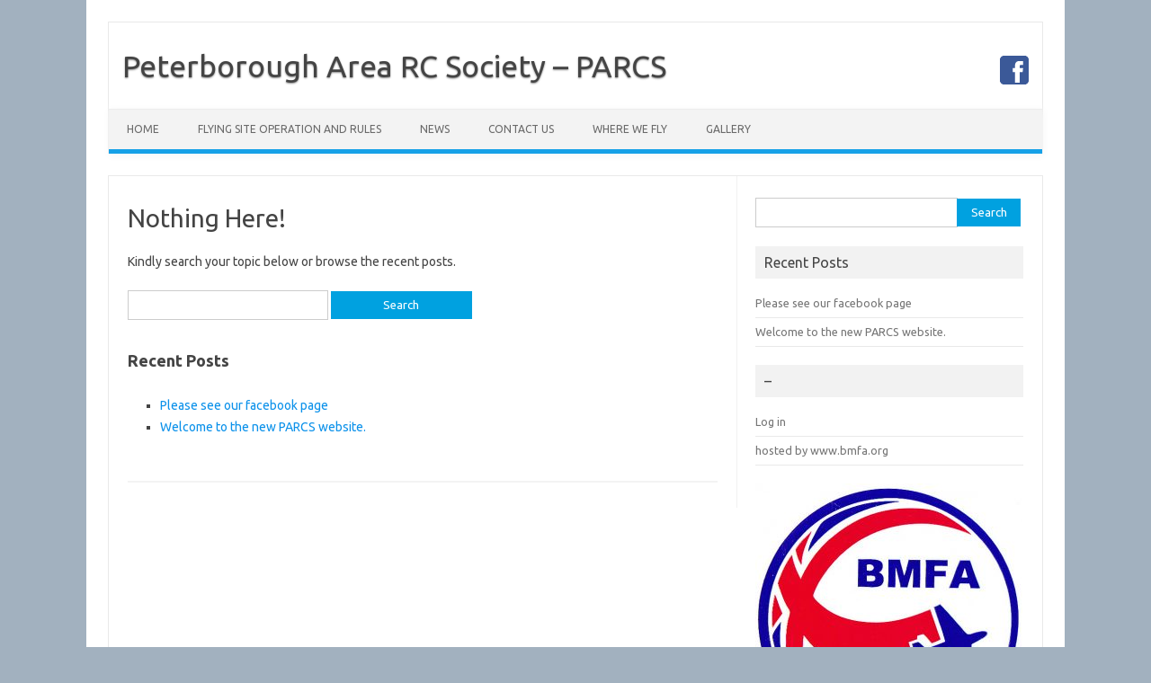

--- FILE ---
content_type: text/html; charset=UTF-8
request_url: http://parcs.bmfa.org/gallery
body_size: 4273
content:
<!DOCTYPE html>
<!--[if IE 7]>
<html class="ie ie7" lang="en-GB">
<![endif]-->
<!--[if IE 8]>
<html class="ie ie8" lang="en-GB">
<![endif]-->
<!--[if !(IE 7) | !(IE 8)  ]><!-->
<html lang="en-GB">
<!--<![endif]-->
<head>
<meta charset="UTF-8" />
<meta name="viewport" content="width=device-width" />
<link rel="profile" href="http://gmpg.org/xfn/11" />
<link rel="pingback" href="http://parcs.bmfa.org/xmlrpc.php" />
<!--[if lt IE 9]>
<script src="http://parcs.bmfa.org/wp-content/themes/iconic-one/js/html5.js" type="text/javascript"></script>
<![endif]-->
<title>Page not found &#8211; Peterborough Area RC Society &#8211; PARCS</title>
<link rel='dns-prefetch' href='//fonts.googleapis.com' />
<link rel='dns-prefetch' href='//s.w.org' />
<link rel="alternate" type="application/rss+xml" title="Peterborough Area RC Society - PARCS &raquo; Feed" href="http://parcs.bmfa.org/feed" />
<link rel="alternate" type="application/rss+xml" title="Peterborough Area RC Society - PARCS &raquo; Comments Feed" href="http://parcs.bmfa.org/comments/feed" />
		<script type="text/javascript">
			window._wpemojiSettings = {"baseUrl":"https:\/\/s.w.org\/images\/core\/emoji\/12.0.0-1\/72x72\/","ext":".png","svgUrl":"https:\/\/s.w.org\/images\/core\/emoji\/12.0.0-1\/svg\/","svgExt":".svg","source":{"concatemoji":"http:\/\/parcs.bmfa.org\/wp-includes\/js\/wp-emoji-release.min.js?ver=5.4.18"}};
			/*! This file is auto-generated */
			!function(e,a,t){var n,r,o,i=a.createElement("canvas"),p=i.getContext&&i.getContext("2d");function s(e,t){var a=String.fromCharCode;p.clearRect(0,0,i.width,i.height),p.fillText(a.apply(this,e),0,0);e=i.toDataURL();return p.clearRect(0,0,i.width,i.height),p.fillText(a.apply(this,t),0,0),e===i.toDataURL()}function c(e){var t=a.createElement("script");t.src=e,t.defer=t.type="text/javascript",a.getElementsByTagName("head")[0].appendChild(t)}for(o=Array("flag","emoji"),t.supports={everything:!0,everythingExceptFlag:!0},r=0;r<o.length;r++)t.supports[o[r]]=function(e){if(!p||!p.fillText)return!1;switch(p.textBaseline="top",p.font="600 32px Arial",e){case"flag":return s([127987,65039,8205,9895,65039],[127987,65039,8203,9895,65039])?!1:!s([55356,56826,55356,56819],[55356,56826,8203,55356,56819])&&!s([55356,57332,56128,56423,56128,56418,56128,56421,56128,56430,56128,56423,56128,56447],[55356,57332,8203,56128,56423,8203,56128,56418,8203,56128,56421,8203,56128,56430,8203,56128,56423,8203,56128,56447]);case"emoji":return!s([55357,56424,55356,57342,8205,55358,56605,8205,55357,56424,55356,57340],[55357,56424,55356,57342,8203,55358,56605,8203,55357,56424,55356,57340])}return!1}(o[r]),t.supports.everything=t.supports.everything&&t.supports[o[r]],"flag"!==o[r]&&(t.supports.everythingExceptFlag=t.supports.everythingExceptFlag&&t.supports[o[r]]);t.supports.everythingExceptFlag=t.supports.everythingExceptFlag&&!t.supports.flag,t.DOMReady=!1,t.readyCallback=function(){t.DOMReady=!0},t.supports.everything||(n=function(){t.readyCallback()},a.addEventListener?(a.addEventListener("DOMContentLoaded",n,!1),e.addEventListener("load",n,!1)):(e.attachEvent("onload",n),a.attachEvent("onreadystatechange",function(){"complete"===a.readyState&&t.readyCallback()})),(n=t.source||{}).concatemoji?c(n.concatemoji):n.wpemoji&&n.twemoji&&(c(n.twemoji),c(n.wpemoji)))}(window,document,window._wpemojiSettings);
		</script>
		<style type="text/css">
img.wp-smiley,
img.emoji {
	display: inline !important;
	border: none !important;
	box-shadow: none !important;
	height: 1em !important;
	width: 1em !important;
	margin: 0 .07em !important;
	vertical-align: -0.1em !important;
	background: none !important;
	padding: 0 !important;
}
</style>
	<link rel='stylesheet' id='wp-block-library-css'  href='http://parcs.bmfa.org/wp-includes/css/dist/block-library/style.min.css?ver=5.4.18' type='text/css' media='all' />
<link rel='stylesheet' id='contact-form-7-css'  href='http://parcs.bmfa.org/wp-content/plugins/contact-form-7/includes/css/styles.css?ver=5.0.5' type='text/css' media='all' />
<link rel='stylesheet' id='themonic-fonts-css'  href='http://fonts.googleapis.com/css?family=Ubuntu:400,700&#038;subset=latin,latin-ext' type='text/css' media='all' />
<link rel='stylesheet' id='themonic-style-css'  href='http://parcs.bmfa.org/wp-content/themes/iconic-one/style.css?ver=1.7.8' type='text/css' media='all' />
<link rel='stylesheet' id='custom-style-css'  href='http://parcs.bmfa.org/wp-content/themes/iconic-one/custom.css?ver=5.4.18' type='text/css' media='all' />
<!--[if lt IE 9]>
<link rel='stylesheet' id='themonic-ie-css'  href='http://parcs.bmfa.org/wp-content/themes/iconic-one/css/ie.css?ver=20130305' type='text/css' media='all' />
<![endif]-->
<script type='text/javascript' src='http://parcs.bmfa.org/wp-includes/js/jquery/jquery.js?ver=1.12.4-wp'></script>
<script type='text/javascript' src='http://parcs.bmfa.org/wp-includes/js/jquery/jquery-migrate.min.js?ver=1.4.1'></script>
<link rel='https://api.w.org/' href='http://parcs.bmfa.org/wp-json/' />
<link rel="EditURI" type="application/rsd+xml" title="RSD" href="http://parcs.bmfa.org/xmlrpc.php?rsd" />
<link rel="wlwmanifest" type="application/wlwmanifest+xml" href="http://parcs.bmfa.org/wp-includes/wlwmanifest.xml" /> 
<meta name="generator" content="WordPress 5.4.18" />
<style type="text/css" id="custom-background-css">
body.custom-background { background-color: #a2b1bf; }
</style>
	<link rel="icon" href="http://parcs.bmfa.org/wp-content/uploads/2018/01/cropped-bmfa_logo-32x32.jpg" sizes="32x32" />
<link rel="icon" href="http://parcs.bmfa.org/wp-content/uploads/2018/01/cropped-bmfa_logo-192x192.jpg" sizes="192x192" />
<link rel="apple-touch-icon" href="http://parcs.bmfa.org/wp-content/uploads/2018/01/cropped-bmfa_logo-180x180.jpg" />
<meta name="msapplication-TileImage" content="http://parcs.bmfa.org/wp-content/uploads/2018/01/cropped-bmfa_logo-270x270.jpg" />
</head>
<body class="error404 custom-background custom-font-enabled hfeed">
<div id="page" class="site">
	<header id="masthead" class="site-header" role="banner">
					<div class="io-title-description">
			<a href="http://parcs.bmfa.org/" title="Peterborough Area RC Society &#8211; PARCS" rel="home">Peterborough Area RC Society &#8211; PARCS</a>
				<br .../> 
						</div>
			<div class="socialmedia">
											<a href="https://www.facebook.com/groups/parcs.bmfa.org/" target="_blank"><img src="http://parcs.bmfa.org/wp-content/themes/iconic-one/img/facebook.png" alt="Follow us on Facebook"/></a>
											</div>
		
		
		<nav id="site-navigation" class="themonic-nav" role="navigation">
			<a class="assistive-text" href="#main" title="Skip to content">Skip to content</a>
			<ul id="menu-top" class="nav-menu"><li id="menu-item-14" class="menu-item menu-item-type-custom menu-item-object-custom menu-item-home menu-item-14"><a href="http://parcs.bmfa.org/">Home</a></li>
<li id="menu-item-15" class="menu-item menu-item-type-post_type menu-item-object-page menu-item-15"><a href="http://parcs.bmfa.org/about-us">Flying Site operation and rules</a></li>
<li id="menu-item-18" class="menu-item menu-item-type-post_type menu-item-object-page current_page_parent menu-item-18"><a href="http://parcs.bmfa.org/news">News</a></li>
<li id="menu-item-16" class="menu-item menu-item-type-post_type menu-item-object-page menu-item-16"><a href="http://parcs.bmfa.org/contact-us">Contact Us</a></li>
<li id="menu-item-43" class="menu-item menu-item-type-post_type menu-item-object-page menu-item-43"><a href="http://parcs.bmfa.org/where-we-fly">Where we fly</a></li>
<li id="menu-item-70" class="menu-item menu-item-type-post_type menu-item-object-page menu-item-70"><a href="http://parcs.bmfa.org/gallery">Gallery</a></li>
</ul>		</nav><!-- #site-navigation -->
		<div class="clear"></div>
	</header><!-- #masthead -->

	<div id="main" class="wrapper">
	<div id="primary" class="site-content">
		<div id="content" role="main">

			<article id="post-0" class="post error404 no-results not-found">
				<header class="entry-header">
					<h1 class="entry-title">Nothing Here!</h1>
				</header>

				<div class="entry-content">
					<p>Kindly search your topic below or browse the recent posts.</p>
					<form role="search" method="get" id="searchform" class="searchform" action="http://parcs.bmfa.org/">
				<div>
					<label class="screen-reader-text" for="s">Search for:</label>
					<input type="text" value="" name="s" id="s" />
					<input type="submit" id="searchsubmit" value="Search" />
				</div>
			</form>							
		<div class="widget widget_recent_entries">		<h2 class="widgettitle">Recent Posts</h2>		<ul>
											<li>
					<a href="http://parcs.bmfa.org/please-see-our-facebook-page-https-www-facebook-com-groups-parcs-bmfa-org">Please see our facebook page</a>
									</li>
											<li>
					<a href="http://parcs.bmfa.org/welcome-to-the-new-parcs-website">Welcome to the new PARCS website.</a>
									</li>
					</ul>
		</div>

				</div><!-- .entry-content -->
			</article><!-- #post-0 -->

		</div><!-- #content -->
	</div><!-- #primary -->

			<div id="secondary" class="widget-area" role="complementary">
			<aside id="search-2" class="widget widget_search"><form role="search" method="get" id="searchform" class="searchform" action="http://parcs.bmfa.org/">
				<div>
					<label class="screen-reader-text" for="s">Search for:</label>
					<input type="text" value="" name="s" id="s" />
					<input type="submit" id="searchsubmit" value="Search" />
				</div>
			</form></aside>		<aside id="recent-posts-2" class="widget widget_recent_entries">		<p class="widget-title">Recent Posts</p>		<ul>
											<li>
					<a href="http://parcs.bmfa.org/please-see-our-facebook-page-https-www-facebook-com-groups-parcs-bmfa-org">Please see our facebook page</a>
									</li>
											<li>
					<a href="http://parcs.bmfa.org/welcome-to-the-new-parcs-website">Welcome to the new PARCS website.</a>
									</li>
					</ul>
		</aside><!--
Plugin: Custom Meta Widget
Plugin URL: http://shinraholdings.com/plugins/custom-meta-widget/
-->
<aside id="custommetawidget-2" class="widget customMetaWidget"><p class="widget-title">&#8211;</p>		<ul>

		
					<li><a href="http://parcs.bmfa.org/wp-login.php">Log in</a></li>
		
		

		
		<li><a href="https://www.bmfa.org/">hosted by www.bmfa.org</a></li>		</ul>

	</aside><aside id="media_image-3" class="widget widget_media_image"><a href="https://www.bmfa.org/"><img width="297" height="300" src="http://parcs.bmfa.org/wp-content/uploads/2018/01/bmfa_logo-297x300.jpg" class="image wp-image-29  attachment-medium size-medium" alt="" style="max-width: 100%; height: auto;" srcset="http://parcs.bmfa.org/wp-content/uploads/2018/01/bmfa_logo-297x300.jpg 297w, http://parcs.bmfa.org/wp-content/uploads/2018/01/bmfa_logo.jpg 604w" sizes="(max-width: 297px) 100vw, 297px" /></a></aside><aside id="categories-2" class="widget widget_categories"><p class="widget-title">Categories</p>		<ul>
				<li class="cat-item cat-item-2"><a href="http://parcs.bmfa.org/category/general">General</a>
</li>
		</ul>
			</aside>		</div><!-- #secondary -->
		</div><!-- #main .wrapper -->
	<footer id="colophon" role="contentinfo">
		<div class="site-info">
		<div class="footercopy">Copyright 2018</div>
		<div class="footercredit">Hosted by the British Model Flying Association</div>
		<div class="clear"></div>
		</div><!-- .site-info -->
		</footer><!-- #colophon -->
		<div class="site-wordpress">
				<a href="http://themonic.com/iconic-one/">Iconic One</a> Theme | Powered by <a href="http://wordpress.org">Wordpress</a>
				</div><!-- .site-info -->
				<div class="clear"></div>
</div><!-- #page -->

<script type='text/javascript'>
/* <![CDATA[ */
var wpcf7 = {"apiSettings":{"root":"http:\/\/parcs.bmfa.org\/wp-json\/contact-form-7\/v1","namespace":"contact-form-7\/v1"},"recaptcha":{"messages":{"empty":"Please verify that you are not a robot."}}};
/* ]]> */
</script>
<script type='text/javascript' src='http://parcs.bmfa.org/wp-content/plugins/contact-form-7/includes/js/scripts.js?ver=5.0.5'></script>
<script type='text/javascript' src='http://parcs.bmfa.org/wp-content/themes/iconic-one/js/selectnav.js?ver=1.0'></script>
<script type='text/javascript' src='http://parcs.bmfa.org/wp-includes/js/wp-embed.min.js?ver=5.4.18'></script>
</body>
</html>